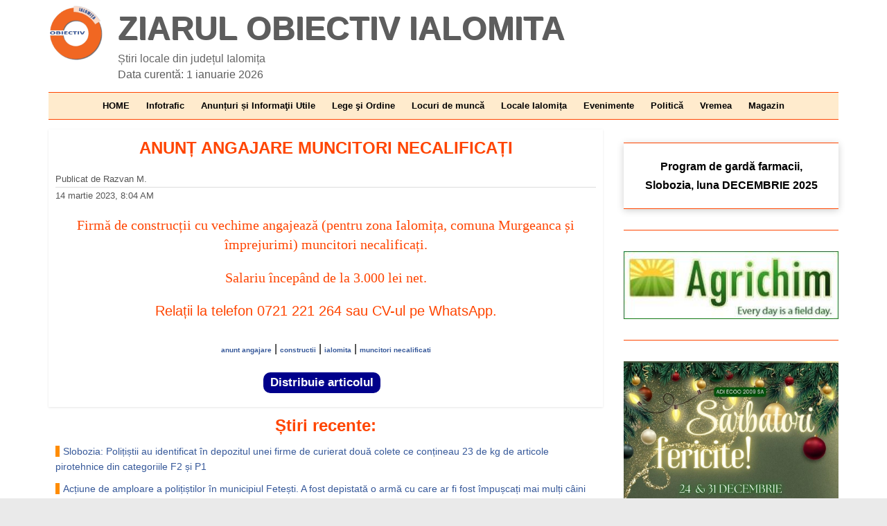

--- FILE ---
content_type: text/html; charset=UTF-8
request_url: https://obiectiv.net/anunt-angajare-muncitori-necalificati-75129.html/
body_size: 9875
content:
<!DOCTYPE html>
<html xmlns="http://www.w3.org/1999/xhtml" xml:lang="ro" lang="ro">
<head>
<meta charset="UTF-8" >
<meta name="viewport" content="width=device-width, minimum-scale=1, maximum-scale=10">
<meta name="theme-color" content="#ffebcd"> <!-- #f26722-->
<link rel="profile" href="https://gmpg.org/xfn/11">
	<!-- START meta fb manual -->
<!-- este hompage -->
<!-- este atasament foto -->
	 <!-- este articol -->
<meta name="title" content="ANUNȚ ANGAJARE MUNCITORI NECALIFICAȚI">
<meta name="description" content="Firmă de construcții cu vechime angajează (pentru zona Ialomița, comuna Murgeanca și împrejurimi) muncitori necalificați. Salariu începând de la 3.000 lei net. Relații la telefon... Vezi tot">
<meta property="article:published_time" content="2023-03-14T08:04:31+02:00">
<meta property="article:modified_time" content="2023-03-14T08:04:31+02:00">
<meta property="article:section" content="Anunturi">
<meta property="og:url" content="https://obiectiv.net/anunt-angajare-muncitori-necalificati-75129.html/">
<meta property="og:type" content="article">
<meta property="og:title" content="ANUNȚ ANGAJARE MUNCITORI NECALIFICAȚI">
<meta property="og:image:secure_url" content="https://obiectiv.net/wp-content/uploads/2020/04/anunt-angajare.png">
<meta property="og:image" content="https://obiectiv.net/wp-content/uploads/2020/04/anunt-angajare.png">
<meta property="og:image:width" content="945">
<meta property="og:image:height" content="472">
<meta property="og:description" content="Firmă de construcții cu vechime angajează (pentru zona Ialomița, comuna Murgeanca și împrejurimi) muncitori necalificați. Salariu începând de la 3.000 lei net. Relații la telefon... Vezi tot">
<!-- este categorie -->
<link rel="preconnect" href="https://connect.facebook.net">
<link rel="stylesheet" id="colormag_style-css" href="https://obiectiv.net/wp-content/themes/colormag/style.css?ver=15.8" media="print" onload="this.media='all'">
<noscript><link rel="stylesheet" href="https://obiectiv.net/wp-content/themes/colormag/style.css?ver=15.8"></noscript>


	<title>ANUNȚ ANGAJARE MUNCITORI NECALIFICAȚI</title>
<meta name='robots' content='max-image-preview:large' />
<link rel="alternate" type="application/rss+xml" title="Ziarul Obiectiv Ialomita &raquo; Flux" href="https://obiectiv.net/feed/" />
<link rel="alternate" type="application/rss+xml" title="Ziarul Obiectiv Ialomita &raquo; Flux comentarii" href="https://obiectiv.net/comments/feed/" />
<style id='global-styles-inline-css'>
:root{--wp--preset--aspect-ratio--square: 1;--wp--preset--aspect-ratio--4-3: 4/3;--wp--preset--aspect-ratio--3-4: 3/4;--wp--preset--aspect-ratio--3-2: 3/2;--wp--preset--aspect-ratio--2-3: 2/3;--wp--preset--aspect-ratio--16-9: 16/9;--wp--preset--aspect-ratio--9-16: 9/16;--wp--preset--color--black: #000000;--wp--preset--color--cyan-bluish-gray: #abb8c3;--wp--preset--color--white: #ffffff;--wp--preset--color--pale-pink: #f78da7;--wp--preset--color--vivid-red: #cf2e2e;--wp--preset--color--luminous-vivid-orange: #ff6900;--wp--preset--color--luminous-vivid-amber: #fcb900;--wp--preset--color--light-green-cyan: #7bdcb5;--wp--preset--color--vivid-green-cyan: #00d084;--wp--preset--color--pale-cyan-blue: #8ed1fc;--wp--preset--color--vivid-cyan-blue: #0693e3;--wp--preset--color--vivid-purple: #9b51e0;--wp--preset--gradient--vivid-cyan-blue-to-vivid-purple: linear-gradient(135deg,rgba(6,147,227,1) 0%,rgb(155,81,224) 100%);--wp--preset--gradient--light-green-cyan-to-vivid-green-cyan: linear-gradient(135deg,rgb(122,220,180) 0%,rgb(0,208,130) 100%);--wp--preset--gradient--luminous-vivid-amber-to-luminous-vivid-orange: linear-gradient(135deg,rgba(252,185,0,1) 0%,rgba(255,105,0,1) 100%);--wp--preset--gradient--luminous-vivid-orange-to-vivid-red: linear-gradient(135deg,rgba(255,105,0,1) 0%,rgb(207,46,46) 100%);--wp--preset--gradient--very-light-gray-to-cyan-bluish-gray: linear-gradient(135deg,rgb(238,238,238) 0%,rgb(169,184,195) 100%);--wp--preset--gradient--cool-to-warm-spectrum: linear-gradient(135deg,rgb(74,234,220) 0%,rgb(151,120,209) 20%,rgb(207,42,186) 40%,rgb(238,44,130) 60%,rgb(251,105,98) 80%,rgb(254,248,76) 100%);--wp--preset--gradient--blush-light-purple: linear-gradient(135deg,rgb(255,206,236) 0%,rgb(152,150,240) 100%);--wp--preset--gradient--blush-bordeaux: linear-gradient(135deg,rgb(254,205,165) 0%,rgb(254,45,45) 50%,rgb(107,0,62) 100%);--wp--preset--gradient--luminous-dusk: linear-gradient(135deg,rgb(255,203,112) 0%,rgb(199,81,192) 50%,rgb(65,88,208) 100%);--wp--preset--gradient--pale-ocean: linear-gradient(135deg,rgb(255,245,203) 0%,rgb(182,227,212) 50%,rgb(51,167,181) 100%);--wp--preset--gradient--electric-grass: linear-gradient(135deg,rgb(202,248,128) 0%,rgb(113,206,126) 100%);--wp--preset--gradient--midnight: linear-gradient(135deg,rgb(2,3,129) 0%,rgb(40,116,252) 100%);--wp--preset--font-size--small: 13px;--wp--preset--font-size--medium: 20px;--wp--preset--font-size--large: 36px;--wp--preset--font-size--x-large: 42px;--wp--preset--spacing--20: 0.44rem;--wp--preset--spacing--30: 0.67rem;--wp--preset--spacing--40: 1rem;--wp--preset--spacing--50: 1.5rem;--wp--preset--spacing--60: 2.25rem;--wp--preset--spacing--70: 3.38rem;--wp--preset--spacing--80: 5.06rem;--wp--preset--shadow--natural: 6px 6px 9px rgba(0, 0, 0, 0.2);--wp--preset--shadow--deep: 12px 12px 50px rgba(0, 0, 0, 0.4);--wp--preset--shadow--sharp: 6px 6px 0px rgba(0, 0, 0, 0.2);--wp--preset--shadow--outlined: 6px 6px 0px -3px rgba(255, 255, 255, 1), 6px 6px rgba(0, 0, 0, 1);--wp--preset--shadow--crisp: 6px 6px 0px rgba(0, 0, 0, 1);}:where(body) { margin: 0; }.wp-site-blocks > .alignleft { float: left; margin-right: 2em; }.wp-site-blocks > .alignright { float: right; margin-left: 2em; }.wp-site-blocks > .aligncenter { justify-content: center; margin-left: auto; margin-right: auto; }:where(.wp-site-blocks) > * { margin-block-start: 24px; margin-block-end: 0; }:where(.wp-site-blocks) > :first-child { margin-block-start: 0; }:where(.wp-site-blocks) > :last-child { margin-block-end: 0; }:root { --wp--style--block-gap: 24px; }:root :where(.is-layout-flow) > :first-child{margin-block-start: 0;}:root :where(.is-layout-flow) > :last-child{margin-block-end: 0;}:root :where(.is-layout-flow) > *{margin-block-start: 24px;margin-block-end: 0;}:root :where(.is-layout-constrained) > :first-child{margin-block-start: 0;}:root :where(.is-layout-constrained) > :last-child{margin-block-end: 0;}:root :where(.is-layout-constrained) > *{margin-block-start: 24px;margin-block-end: 0;}:root :where(.is-layout-flex){gap: 24px;}:root :where(.is-layout-grid){gap: 24px;}.is-layout-flow > .alignleft{float: left;margin-inline-start: 0;margin-inline-end: 2em;}.is-layout-flow > .alignright{float: right;margin-inline-start: 2em;margin-inline-end: 0;}.is-layout-flow > .aligncenter{margin-left: auto !important;margin-right: auto !important;}.is-layout-constrained > .alignleft{float: left;margin-inline-start: 0;margin-inline-end: 2em;}.is-layout-constrained > .alignright{float: right;margin-inline-start: 2em;margin-inline-end: 0;}.is-layout-constrained > .aligncenter{margin-left: auto !important;margin-right: auto !important;}.is-layout-constrained > :where(:not(.alignleft):not(.alignright):not(.alignfull)){margin-left: auto !important;margin-right: auto !important;}body .is-layout-flex{display: flex;}.is-layout-flex{flex-wrap: wrap;align-items: center;}.is-layout-flex > :is(*, div){margin: 0;}body .is-layout-grid{display: grid;}.is-layout-grid > :is(*, div){margin: 0;}body{padding-top: 0px;padding-right: 0px;padding-bottom: 0px;padding-left: 0px;}a:where(:not(.wp-element-button)){text-decoration: underline;}:root :where(.wp-element-button, .wp-block-button__link){background-color: #32373c;border-width: 0;color: #fff;font-family: inherit;font-size: inherit;line-height: inherit;padding: calc(0.667em + 2px) calc(1.333em + 2px);text-decoration: none;}.has-black-color{color: var(--wp--preset--color--black) !important;}.has-cyan-bluish-gray-color{color: var(--wp--preset--color--cyan-bluish-gray) !important;}.has-white-color{color: var(--wp--preset--color--white) !important;}.has-pale-pink-color{color: var(--wp--preset--color--pale-pink) !important;}.has-vivid-red-color{color: var(--wp--preset--color--vivid-red) !important;}.has-luminous-vivid-orange-color{color: var(--wp--preset--color--luminous-vivid-orange) !important;}.has-luminous-vivid-amber-color{color: var(--wp--preset--color--luminous-vivid-amber) !important;}.has-light-green-cyan-color{color: var(--wp--preset--color--light-green-cyan) !important;}.has-vivid-green-cyan-color{color: var(--wp--preset--color--vivid-green-cyan) !important;}.has-pale-cyan-blue-color{color: var(--wp--preset--color--pale-cyan-blue) !important;}.has-vivid-cyan-blue-color{color: var(--wp--preset--color--vivid-cyan-blue) !important;}.has-vivid-purple-color{color: var(--wp--preset--color--vivid-purple) !important;}.has-black-background-color{background-color: var(--wp--preset--color--black) !important;}.has-cyan-bluish-gray-background-color{background-color: var(--wp--preset--color--cyan-bluish-gray) !important;}.has-white-background-color{background-color: var(--wp--preset--color--white) !important;}.has-pale-pink-background-color{background-color: var(--wp--preset--color--pale-pink) !important;}.has-vivid-red-background-color{background-color: var(--wp--preset--color--vivid-red) !important;}.has-luminous-vivid-orange-background-color{background-color: var(--wp--preset--color--luminous-vivid-orange) !important;}.has-luminous-vivid-amber-background-color{background-color: var(--wp--preset--color--luminous-vivid-amber) !important;}.has-light-green-cyan-background-color{background-color: var(--wp--preset--color--light-green-cyan) !important;}.has-vivid-green-cyan-background-color{background-color: var(--wp--preset--color--vivid-green-cyan) !important;}.has-pale-cyan-blue-background-color{background-color: var(--wp--preset--color--pale-cyan-blue) !important;}.has-vivid-cyan-blue-background-color{background-color: var(--wp--preset--color--vivid-cyan-blue) !important;}.has-vivid-purple-background-color{background-color: var(--wp--preset--color--vivid-purple) !important;}.has-black-border-color{border-color: var(--wp--preset--color--black) !important;}.has-cyan-bluish-gray-border-color{border-color: var(--wp--preset--color--cyan-bluish-gray) !important;}.has-white-border-color{border-color: var(--wp--preset--color--white) !important;}.has-pale-pink-border-color{border-color: var(--wp--preset--color--pale-pink) !important;}.has-vivid-red-border-color{border-color: var(--wp--preset--color--vivid-red) !important;}.has-luminous-vivid-orange-border-color{border-color: var(--wp--preset--color--luminous-vivid-orange) !important;}.has-luminous-vivid-amber-border-color{border-color: var(--wp--preset--color--luminous-vivid-amber) !important;}.has-light-green-cyan-border-color{border-color: var(--wp--preset--color--light-green-cyan) !important;}.has-vivid-green-cyan-border-color{border-color: var(--wp--preset--color--vivid-green-cyan) !important;}.has-pale-cyan-blue-border-color{border-color: var(--wp--preset--color--pale-cyan-blue) !important;}.has-vivid-cyan-blue-border-color{border-color: var(--wp--preset--color--vivid-cyan-blue) !important;}.has-vivid-purple-border-color{border-color: var(--wp--preset--color--vivid-purple) !important;}.has-vivid-cyan-blue-to-vivid-purple-gradient-background{background: var(--wp--preset--gradient--vivid-cyan-blue-to-vivid-purple) !important;}.has-light-green-cyan-to-vivid-green-cyan-gradient-background{background: var(--wp--preset--gradient--light-green-cyan-to-vivid-green-cyan) !important;}.has-luminous-vivid-amber-to-luminous-vivid-orange-gradient-background{background: var(--wp--preset--gradient--luminous-vivid-amber-to-luminous-vivid-orange) !important;}.has-luminous-vivid-orange-to-vivid-red-gradient-background{background: var(--wp--preset--gradient--luminous-vivid-orange-to-vivid-red) !important;}.has-very-light-gray-to-cyan-bluish-gray-gradient-background{background: var(--wp--preset--gradient--very-light-gray-to-cyan-bluish-gray) !important;}.has-cool-to-warm-spectrum-gradient-background{background: var(--wp--preset--gradient--cool-to-warm-spectrum) !important;}.has-blush-light-purple-gradient-background{background: var(--wp--preset--gradient--blush-light-purple) !important;}.has-blush-bordeaux-gradient-background{background: var(--wp--preset--gradient--blush-bordeaux) !important;}.has-luminous-dusk-gradient-background{background: var(--wp--preset--gradient--luminous-dusk) !important;}.has-pale-ocean-gradient-background{background: var(--wp--preset--gradient--pale-ocean) !important;}.has-electric-grass-gradient-background{background: var(--wp--preset--gradient--electric-grass) !important;}.has-midnight-gradient-background{background: var(--wp--preset--gradient--midnight) !important;}.has-small-font-size{font-size: var(--wp--preset--font-size--small) !important;}.has-medium-font-size{font-size: var(--wp--preset--font-size--medium) !important;}.has-large-font-size{font-size: var(--wp--preset--font-size--large) !important;}.has-x-large-font-size{font-size: var(--wp--preset--font-size--x-large) !important;}
:root :where(.wp-block-pullquote){font-size: 1.5em;line-height: 1.6;}
</style>
<!--n2css--><!--n2js--><!--[if lte IE 8]>
<script defer src="https://obiectiv.net/wp-content/themes/colormag/js/html5shiv.min.js?ver=727b7df6a5363514aeba5921a7e2927b" id="html5-js"></script>
<![endif]-->
<link rel="https://api.w.org/" href="https://obiectiv.net/wp-json/" /><link rel="alternate" title="JSON" type="application/json" href="https://obiectiv.net/wp-json/wp/v2/posts/75129" /><link rel="EditURI" type="application/rsd+xml" title="RSD" href="https://obiectiv.net/xmlrpc.php?rsd" />

<link rel="canonical" href="https://obiectiv.net/anunt-angajare-muncitori-necalificati-75129.html/" />
<link rel='shortlink' href='https://obiectiv.net/?p=75129' />
<link rel="alternate" title="oEmbed (JSON)" type="application/json+oembed" href="https://obiectiv.net/wp-json/oembed/1.0/embed?url=https%3A%2F%2Fobiectiv.net%2Fanunt-angajare-muncitori-necalificati-75129.html%2F" />
<link rel="alternate" title="oEmbed (XML)" type="text/xml+oembed" href="https://obiectiv.net/wp-json/oembed/1.0/embed?url=https%3A%2F%2Fobiectiv.net%2Fanunt-angajare-muncitori-necalificati-75129.html%2F&#038;format=xml" />
<script type="application/ld+json">{"@context":"https://schema.org","@type":"Article","mainEntityOfPage":{"@type":"WebPage","@id":"https://obiectiv.net/anunt-angajare-muncitori-necalificati-75129.html/"},"headline":"ANUNȚ ANGAJARE MUNCITORI NECALIFICAȚI","image":["https://obiectiv.net/wp-content/uploads/2020/04/anunt-angajare.png"],"datePublished":"2023-03-14T08:04:31+02:00","dateModified":"2023-03-14T08:04:31+02:00","publisher":{"@type":"NewsMediaOrganization","name":"Ziarul Obiectiv Ialomita","url":"https://obiectiv.net","logo":{"@type":"ImageObject","url":"https://obiectiv.net/wp-content/uploads/2017/08/obiectiv-ialomita-logo.jpg"}},"description":"Firmă de construcții cu vechime angajează (pentru zona Ialomița, comuna Murgeanca și împrejurimi) muncitori necalificați. Salariu începând de la 3.000 lei net. Relații la telefon","author":{"@type":"Person","name":"Razvan M.","url":"https://obiectiv.net/author/razvan/"},"keywords":"anunt angajare, constructii, ialomita, muncitori necalificati"}</script><script type="application/ld+json">{"@context":"https://schema.org","@type":"Organization","name":"Ziarul Obiectiv Ialomita","url":"https://obiectiv.net","logo":{"@type":"ImageObject","url":"https://obiectiv.net/wp-content/uploads/2020/12/obiectiv-ialomita-logo.png"},"contactPoint":{"@type":"ContactPoint","contactType":"redacție","telephone":"+40-722-141-534","url":"https://obiectiv.net/contact-2/","areaServed":"RO","availableLanguage":"ro"},"sameAs":["https://www.facebook.com/obiectiv.ialomita","https://twitter.com/obiectivil","https://www.youtube.com/c/ZiarulObiectivIalomita","https://www.instagram.com/obiectiv.ialomita/","https://www.tiktok.com/@obiectiv.net"]}</script><link rel="icon" href="https://obiectiv.net/wp-content/uploads/2017/07/icon-150x150.png" sizes="32x32" />
<link rel="icon" href="https://obiectiv.net/wp-content/uploads/2017/07/icon-e1501260523571.png" sizes="192x192" />
<link rel="apple-touch-icon" href="https://obiectiv.net/wp-content/uploads/2017/07/icon-e1501260523571.png" />
<meta name="msapplication-TileImage" content="https://obiectiv.net/wp-content/uploads/2017/07/icon-e1501260523571.png" />
<!-- aici adsense -->  <script data-ad-client="ca-pub-5720962765121547" async src="https://pagead2.googlesyndication.com/pagead/js/adsbygoogle.js"></script>  <!-- end adsesnse -->
<meta name="google-site-verification" content="e3HX9X7qYX_EMc_Lb-1pHq4ttee-FuSjA8qn6WPYlp8">
<meta name="msvalidate.01" content="8D51B4C5AB05E8BB9BB1FFFC757D656B">
<meta name="yandex-verification" content="5fc2c190041bc5cd">
<meta name="facebook-domain-verification" content="ohgse7xge1t1khiow0w06t71z6quzz">
<meta property="fb:pages" content="112222851894736">
		<!-- Google tag (gtag.js) -->
<script async src="https://www.googletagmanager.com/gtag/js?id=G-4JLYNW02TV"></script>
<script>
  window.dataLayer = window.dataLayer || [];
  function gtag(){dataLayer.push(arguments);}
  gtag('js', new Date());
  gtag('config', 'G-4JLYNW02TV');
</script>
	<!-- adsens blocheaza programele de blocare anunturi-->
	<script async src="https://fundingchoicesmessages.google.com/i/pub-5720962765121547?ers=1" nonce="FNUzfhcPnSXRJAoyvwaN1g"></script><script nonce="FNUzfhcPnSXRJAoyvwaN1g">(function() {function signalGooglefcPresent() {if (!window.frames['googlefcPresent']) {if (document.body) {const iframe = document.createElement('iframe'); iframe.style = 'width: 0; height: 0; border: none; z-index: -1000; left: -1000px; top: -1000px;'; iframe.style.display = 'none'; iframe.name = 'googlefcPresent'; document.body.appendChild(iframe);} else {setTimeout(signalGooglefcPresent, 0);}}}signalGooglefcPresent();})();</script>

<!-- aici metapix -->

</head>

<body class="wp-singular post-template-default single single-post postid-75129 single-format-standard wp-custom-logo wp-theme-colormag  wide" >


<!-- <div id="page" class="hfeed site"> -->



<div id="masthead" class="site-header clearfix">

 <!-- RECLAME HEADER TOP -->  <!-- END RECLAME HEADER TOP -->

<div id="header-text-nav-container" class="clearfix">
     <div class="inner-wrap">
			<div id="header-text-nav-wrap" class="clearfix">
					 <div id="header-left-section">
<!-- sdk fb -->
<div id="fb-root"></div>
<script async defer crossorigin="anonymous" src="https://connect.facebook.net/ro_RO/sdk.js#xfbml=1&version=v17.0&appId=801627034832761&autoLogAppEvents=1" nonce="J9cSkM1E"></script>
		<!-- sdk fb -->
<!-- ff-->
<div itemscope itemtype="http://schema.org/Organization" id="header-logo-image">
    <a itemprop="url" href="https://obiectiv.net"  class="custom-logo-link" rel="home">
        <img itemprop="logo" src="/wp-content/uploads/2020/12/obiectiv-ialomita-logo.png" width="80" height="80" alt="Ziarul Obiectiv Ialomita">
    </a>
</div>

<!-- ff -->
												<div id="header-text" class="">
                                             <span id="site-title">
                           <a href="https://obiectiv.net/" title="Ziarul Obiectiv Ialomita" rel="home">Ziarul Obiectiv Ialomita</a>
                        </span>
                     
	  <div id="site-description" >Știri locale din județul Ialomița</div> <div class='code-block code-block-14'>
<aside style="color: #5d5d5d; ">Data curentă: 1 ianuarie 2026</aside></div>

						</div><!-- #header-text -->
					</div><!-- #header-left-section -->

        	<div id="header-right-section">
					<!-- aici era chemata functia header sidebar cu caseta cautare -->
			    	</div><!-- #header-right-section -->

			   </div><!-- #header-text-nav-wrap -->


	</div><!-- .inner-wrap -->

<div style="max-width: 1140px;margin: 0 auto;"><!--important - imbraca nav -->
	<nav id="site-navigation" class="main-navigation clearfix" style="z-index: 999;">
		<div class="menu-primary-container"><ul id="menu-rubrici" class="menu"><li id="menu-item-40028" class="menu-item menu-item-type-custom menu-item-object-custom menu-item-40028"><a href="/">HOME</a></li>
<li id="menu-item-8162" class="menu-item menu-item-type-taxonomy menu-item-object-category menu-item-has-children menu-item-8162"><a href="https://obiectiv.net/category/infotrafic-ialomita/" title="Accidente ialomita">Infotrafic</a>
<ul class="sub-menu">
	<li id="menu-item-68674" class="menu-item menu-item-type-taxonomy menu-item-object-category current-post-ancestor current-menu-parent current-post-parent menu-item-68674"><a href="https://obiectiv.net/category/informatii-ialomita/anunturi/" title="Anunturi ialomita">Anunțuri</a></li>
</ul>
</li>
<li id="menu-item-8751" class="menu-item menu-item-type-taxonomy menu-item-object-category current-post-ancestor menu-item-8751"><a href="https://obiectiv.net/category/informatii-ialomita/" title="Informatii Ialomita">Anunțuri și Informaţii Utile</a></li>
<li id="menu-item-8163" class="menu-item menu-item-type-taxonomy menu-item-object-category menu-item-8163"><a href="https://obiectiv.net/category/infractionalitate-ialomita/" title="Infractionalitate Ialomita">Lege şi Ordine</a></li>
<li id="menu-item-8752" class="menu-item menu-item-type-taxonomy menu-item-object-category menu-item-8752"><a href="https://obiectiv.net/category/locuri-munca-ialomita/" title="Locuri de munca Ialomita">Locuri de muncă</a></li>
<li id="menu-item-1109" class="menu-item menu-item-type-taxonomy menu-item-object-category menu-item-1109"><a href="https://obiectiv.net/category/locale-ialomita/" title="Stiri locale Ialomita">Locale Ialomița</a></li>
<li id="menu-item-43217" class="menu-item menu-item-type-taxonomy menu-item-object-category menu-item-43217"><a href="https://obiectiv.net/category/evenimente/" title="evenimente ialomita">Evenimente</a></li>
<li id="menu-item-31109" class="menu-item menu-item-type-taxonomy menu-item-object-category menu-item-31109"><a href="https://obiectiv.net/category/politica-2/" title="Politica Ialomita">Politică</a></li>
<li id="menu-item-42410" class="menu-item menu-item-type-taxonomy menu-item-object-category menu-item-42410"><a href="https://obiectiv.net/category/vremea-ialomita/" title="vremea ialomita">Vremea</a></li>
<li id="menu-item-31110" class="menu-item menu-item-type-taxonomy menu-item-object-category menu-item-has-children menu-item-31110"><a href="https://obiectiv.net/category/magazin/" title="articole diverse">Magazin</a>
<ul class="sub-menu">
	<li id="menu-item-34640" class="menu-item menu-item-type-taxonomy menu-item-object-category menu-item-34640"><a href="https://obiectiv.net/category/stiri-nationale/">Stiri nationale</a></li>
	<li id="menu-item-34641" class="menu-item menu-item-type-taxonomy menu-item-object-category menu-item-34641"><a href="https://obiectiv.net/category/no-comment/">No comment</a></li>
</ul>
</li>
</ul></div>													</nav>
						</div><!--important - imbraca nav -->
	</div><!--header-text-nav-container -->


		

	
	<div id="main" class="clearfix">

						<div class="inner-wrap clearfix">
															<!-- RECLAME SUB MENIU aici -->

	

	<div id="primary">

		<div id="content" class="clearfix">


			
				<div id="print-area">
<article id="post-75129" class="post-75129 post type-post status-publish format-standard has-post-thumbnail hentry category-anunturi tag-anunt-angajare tag-constructii tag-ialomita tag-muncitori-necalificati" >

	
	<div class="article-content clearfix">

   			
   			

		<h1>ANUNȚ ANGAJARE MUNCITORI NECALIFICAȚI</h1>


<!-- META NOU -->
<div class="meta-big" style="margin:10px;">

		<!-- <img src="/wp-content/uploads/2020/12/obiectiv-ialomita-logo.png" width="50" height="50" alt="OBIECTIV IALOMITA" style="float: left;margin-right: 15px;"> -->
				<div style="color: #555; font-size: .8rem; width: 100%; margin-bottom: 3px;font-family: arial;">Publicat de <a href="/contact-2/" style="font-weight: normal; text-decoration: none; color: #555;">Razvan M.</a></div>

	<div style="border-bottom: 1px solid #ddd; color: #555;  width: 100%; "></div> <!-- dungulita intre text, nu sterge -->

		<div style="color: #555; font-size: .8rem; width: 100%; margin-top: 3px;">

<span class="posted-on"><time class="entry-date published updated" datetime="2023-03-14T08:04:31+02:00">14 martie 2023, 8:04 AM</time></span>		<!--	|  <a href="https://obiectiv.net/category/informatii-ialomita/anunturi/" rel="category tag">Anunturi</a> -->
	<!--	ShortLink: https://obiectiv.net/?p=75129 -->
			</div>


		</div><!-- meta-big-->

		
<div class="entry-content" oncontextmenu="return false;" ><!--aici merge no copy -->
   		<h2><span style="font-family: times new roman, new york, times, serif;">Firmă de construcții cu vechime angajează (pentru zona Ialomița, comuna Murgeanca și împrejurimi) muncitori necalificați. </span></h2>
<h2><span style="font-family: times new roman, new york, times, serif;">Salariu începând de la 3.000 lei net.</span></h2>
<h2>Relații la telefon <span class="wmi-callto">0721 221 264</span> sau CV-ul pe WhatsApp.</h2><!-- CONTENT END 4 -->
	 </div><!-- end entry-content -->

	<div class="postclass">

		<span class="posttag"><a href="https://obiectiv.net/tag/anunt-angajare/" rel="tag">anunt angajare</a></span> | <span class="posttag"><a href="https://obiectiv.net/tag/constructii/" rel="tag">constructii</a></span> | <span class="posttag"><a href="https://obiectiv.net/tag/ialomita/" rel="tag">ialomita</a></span> | <span class="posttag"><a href="https://obiectiv.net/tag/muncitori-necalificati/" rel="tag">muncitori necalificati</a></span>
		</div>

	<!-- BUTON DISTRIBUIE - web api share - SCRIPTUL ESTE IN FOOTER.PHP -->
		<div style="margin-left: auto; margin-right: auto; width: 200px;"><button style="margin: 10px; padding: 5px 10px; text-align: center; font-size: 17px; background-size: 200% auto; color: white; border-radius: 10px; display: block; border: 0px; font-weight: 700; cursor: pointer; user-select: none; -webkit-user-select: none; touch-action: manipulation; background-color: darkblue;" id="shareBtn">Distribuie articolul</button></div>

	<!-- END webapi share -->

</div><!--  end article-content clearfix -->

</article>
</div>  <!-- INCHEIERE DIV PENTRU PRINT-AREA DIN HEADER -->


<!-- RECLAMA SUB ARTICOL <aside></aside>  -->


			
		</div><!-- #content singlephp -->




               <!-- ARTICOLE RECENTE SUB ARTICOL. NU se afiseaza daca sunt logat-->

					
<section style="text-align:center;">

	<h1>Știri recente:</h1>

  	<div class="blog">
	
<article aria-label="Titlu articol recent">
         <div style="text-align:left; padding-bottom:10px;padding-left:10px;padding-right:10px;">
			 <a href="https://obiectiv.net/slobozia-politistii-au-identificat-in-depozitul-unei-firme-de-curierat-doua-colete-ce-contineau-23-de-kg-de-articole-pirotehnice-din-categoriile-f2-si-p1-86961.html/" style="text-decoration:none; font-weight:normal; font-size:14px;border-left:solid 6px darkorange;padding-left:5px;" title="Slobozia: Polițiștii au identificat în depozitul unei firme de curierat două colete ce conțineau 23 de kg de articole pirotehnice din categoriile F2 și P1"> Slobozia: Polițiștii au identificat în depozitul unei firme de curierat două colete ce conțineau 23 de kg de articole pirotehnice din categoriile F2 și P1</a>
         </div>
</article>
			</div>
  	<div class="blog">
	
<article aria-label="Titlu articol recent">
         <div style="text-align:left; padding-bottom:10px;padding-left:10px;padding-right:10px;">
			 <a href="https://obiectiv.net/actiune-de-amploare-a-politistilor-in-municipiul-fetesti-a-fost-depistata-o-arma-cu-care-ar-fi-fost-impuscati-mai-multi-caini-vagabonzi-86953.html/" style="text-decoration:none; font-weight:normal; font-size:14px;border-left:solid 6px darkorange;padding-left:5px;" title="Acțiune de amploare a polițiștilor în municipiul Fetești. A fost depistată o armă cu care ar fi fost împușcați mai mulți câini vagabonzi."> Acțiune de amploare a polițiștilor în municipiul Fetești. A fost depistată o armă cu care ar fi fost împușcați mai mulți câini vagabonzi.</a>
         </div>
</article>
			</div>
  	<div class="blog">
	
<article aria-label="Titlu articol recent">
         <div style="text-align:left; padding-bottom:10px;padding-left:10px;padding-right:10px;">
			 <a href="https://obiectiv.net/peste-13-000-de-articole-pirotehnice-depistate-de-jandarmii-ialomiteni-in-urma-unor-actiuni-specifice-86949.html/" style="text-decoration:none; font-weight:normal; font-size:14px;border-left:solid 6px darkorange;padding-left:5px;" title="Peste 13.000 de articole pirotehnice, depistate de jandarmii ialomițeni în urma unor acțiuni specifice"> Peste 13.000 de articole pirotehnice, depistate de jandarmii ialomițeni în urma unor acțiuni specifice</a>
         </div>
</article>
			</div>
  	<div class="blog">
	
<article aria-label="Titlu articol recent">
         <div style="text-align:left; padding-bottom:10px;padding-left:10px;padding-right:10px;">
			 <a href="https://obiectiv.net/sapte-persoane-urmarite-international-dintre-care-una-most-wanted-au-fost-aduse-in-tara-de-politisti-86945.html/" style="text-decoration:none; font-weight:normal; font-size:14px;border-left:solid 6px darkorange;padding-left:5px;" title="Șapte persoane urmărite internațional, dintre care una Most Wanted, au fost aduse în țară de polițiști"> Șapte persoane urmărite internațional, dintre care una Most Wanted, au fost aduse în țară de polițiști</a>
         </div>
</article>
			</div>
  	<div class="blog">
	
<article aria-label="Titlu articol recent">
         <div style="text-align:left; padding-bottom:10px;padding-left:10px;padding-right:10px;">
			 <a href="https://obiectiv.net/revelion-in-siguranta-structurile-mai-vor-fi-la-datorie-in-mini-vacanta-de-revelion-86942.html/" style="text-decoration:none; font-weight:normal; font-size:14px;border-left:solid 6px darkorange;padding-left:5px;" title="Revelion în siguranță &#8211; structurile MAI vor fi la datorie în mini-vacanţa de Revelion"> Revelion în siguranță &#8211; structurile MAI vor fi la datorie în mini-vacanţa de Revelion</a>
         </div>
</article>
			</div>
    

<div style="text-align:center; margin: 10px 0px 25px 0px;"><a href="https://obiectiv.net/">Vezi mai multe &#351;tiri din Ialomi&#355;a</a> ➡️</div> <hr>
</section>
	                                        <!-- END ARTICOLE RECENTE -->


<!-- aici erau ads multiplex -->
</div><!-- #primary -->
<aside>  
<div id="secondary">
			
		<aside id="ai_widget-5" class="widget block-widget clearfix"><div class='code-block code-block-15' style='margin: 8px 0; clear: both;'>
<!-- <div class="bluwid"><a href="xxx">Anunț/reclama</div> -->

<!-- <div class="bluwid" style="margin-bottom:15px;background:white;"><a href="LINK" >TITLU</div> -->

<div class="bluwid" style="background:white;"><a href="https://obiectiv.net/program-de-garda-farmacii-slobozia-luna-decembrie-2025-86646.html/">Program de gardă farmacii, <br/> Slobozia, luna DECEMBRIE 2025</a></div>

<!--<div class="bluwid" style="margin-top:15px"><a href="https://obiectiv.net/anunt-angajare-16-86386.html/">Anunț Angajare<br/> </a></div> -->

<!-- <div class="bluwid"><a href="https://obiectiv.net/retele-electrice-romania-intreruperi-programate-ialomita-perioada-2-4-iulie-2025-84554.html/">Rețele Electrice România: întreruperi programate, Ialomița, 2 - 4 iulie<br /> </a></div> -->


</div>
</aside><aside id="custom_html-43" class="widget_text widget widget_custom_html clearfix"><div class="textwidget custom-html-widget"><hr></div></aside><aside id="media_image-14" class="widget widget_media_image clearfix"><a href="https://agrichim.ro"><img width="312" height="99" src="https://obiectiv.net/wp-content/uploads/2024/11/agrichim.jpg" class="image wp-image-82045  attachment-full size-full" alt="Agrichim" style="max-width: 100%; height: auto;" decoding="async" loading="lazy" /></a></aside><aside id="custom_html-41" class="widget_text widget widget_custom_html clearfix"><div class="textwidget custom-html-widget"><hr></div></aside><aside id="media_image-16" class="widget widget_media_image clearfix"><a href="https://obiectiv.net/wp-content/uploads/2025/12/program-sarbatori.jpg"><img width="445" height="630" src="https://obiectiv.net/wp-content/uploads/2025/12/program-sarbatori-445x630.jpg" class="image wp-image-86876  attachment-medium size-medium" alt="Program Sarbatori" style="max-width: 100%; height: auto;" decoding="async" loading="lazy" srcset="https://obiectiv.net/wp-content/uploads/2025/12/program-sarbatori-445x630.jpg 445w, https://obiectiv.net/wp-content/uploads/2025/12/program-sarbatori.jpg 800w" sizes="(max-width: 445px) 100vw, 445px" /></a></aside><aside id="custom_html-37" class="widget_text widget widget_custom_html clearfix"><div class="textwidget custom-html-widget"><hr></div></aside><aside id="media_image-10" class="widget widget_media_image clearfix"><a href="https://obiectiv.net/wp-content/uploads/2024/03/diami.jpg"><img width="310" height="451" src="https://obiectiv.net/wp-content/uploads/2024/03/diami-445x647.jpg" class="image wp-image-79521  attachment-310x451 size-310x451" alt="Diami" style="max-width: 100%; height: auto;" decoding="async" loading="lazy" srcset="https://obiectiv.net/wp-content/uploads/2024/03/diami-445x647.jpg 445w, https://obiectiv.net/wp-content/uploads/2024/03/diami.jpg 600w" sizes="(max-width: 310px) 100vw, 310px" /></a></aside><aside id="custom_html-38" class="widget_text widget widget_custom_html clearfix"><div class="textwidget custom-html-widget"><hr></div></aside><aside id="media_image-3" class="widget widget_media_image clearfix"><a href="https://www.facebook.com/KituriHidrauliceBasculare"><img width="800" height="226" src="https://obiectiv.net/wp-content/uploads/2022/07/reclama-piese-camioane.jpg" class="image wp-image-72571  attachment-full size-full" alt="Reclama Piese Camioane" style="max-width: 100%; height: auto;" decoding="async" loading="lazy" srcset="https://obiectiv.net/wp-content/uploads/2022/07/reclama-piese-camioane.jpg 800w, https://obiectiv.net/wp-content/uploads/2022/07/reclama-piese-camioane-445x126.jpg 445w" sizes="(max-width: 800px) 100vw, 800px" /></a></aside><aside id="custom_html-40" class="widget_text widget widget_custom_html clearfix"><div class="textwidget custom-html-widget"><hr></div></aside><aside id="custom_html-13" class="widget_text widget widget_custom_html clearfix"><div class="textwidget custom-html-widget"><a title="ziare" href="http://www.ziare.org/"><img src="https://www.ziar.com/imagini/ban-ZIARE-ORG-120x26.gif" alt="ziare.org" width="120" height="26"></a>&nbsp;&nbsp;&nbsp;<a title="ziar.com" href="http://www.ziar.com/"><img src="https://www.ziar.com/imagini/ban-ZIAR-COM-120x31.gif" alt="ziare & stiri" width="120" height="31"></a></div></aside><aside id="custom_html-45" class="widget_text widget widget_custom_html clearfix"><div class="textwidget custom-html-widget"><hr></div></aside><aside id="media_image-8" class="widget widget_media_image clearfix"><a href="https://www.telefonulvarstnicului.ro/"><img width="310" height="310" src="https://obiectiv.net/wp-content/uploads/2024/02/telefonul-varstnicului.jpg" class="image wp-image-79236  attachment-full size-full" alt="Telefonul Varstnicului" style="max-width: 100%; height: auto;" decoding="async" loading="lazy" srcset="https://obiectiv.net/wp-content/uploads/2024/02/telefonul-varstnicului.jpg 310w, https://obiectiv.net/wp-content/uploads/2024/02/telefonul-varstnicului-150x150.jpg 150w" sizes="(max-width: 310px) 100vw, 310px" /></a></aside><aside id="custom_html-46" class="widget_text widget widget_custom_html clearfix"><div class="textwidget custom-html-widget"><hr></div></aside><aside id="search-3" class="widget widget_search clearfix">
<div itemscope itemtype="http://schema.org/WebSite" style="padding-top:14px;">
<meta itemprop="url" content="https://obiectiv.net/">
<form id="searchform" class="search" action="https://obiectiv.net/"  method="get" itemprop="potentialAction" itemscope itemtype="http://schema.org/SearchAction">
	<fieldset>
 <meta itemprop="target" content="https://obiectiv.net/?s={s}">
  <input itemprop="query-input" style="width:188px;" type="text" placeholder="G&#259;se&#351;te &#238;n &#351;tiri" name="s" id="s" aria-label="G&#259;se&#351;te &#238;n &#351;tiri" required>
  <button type="submit" style="width:95px;" id="searchsubmit" aria-label="Cauta">Caut&#259;</button>
</fieldset>
  </form>
</div>
</aside>
	</div> </aside>

	
	</div><!-- .inner-wrap -->
	</div><!-- #main -->
	<aside>
   			<footer id="colophon" class="clearfix">
			
<div class="footer-widgets-wrapper">
	<div class="inner-wrap">	
		<div class="footer-widgets-area clearfix">
         <div class="tg-footer-main-widget">      
                   	<div class="tg-first-footer-widget">
   				<aside id="custom_html-5" class="widget_text widget widget_custom_html clearfix"><div class="textwidget custom-html-widget"></div></aside>   			</div>
         </div>
         <div class="tg-footer-other-widgets">
   			<div class="tg-second-footer-widget">
   				<aside id="nav_menu-2" class="widget widget_nav_menu clearfix"><div class="menu-subsol-container"><ul id="menu-subsol" class="menu"><li id="menu-item-14863" class="menu-item menu-item-type-post_type menu-item-object-page menu-item-14863"><a href="https://obiectiv.net/termeni-si-conditii/">Termeni și condiții</a></li>
<li id="menu-item-14864" class="menu-item menu-item-type-post_type menu-item-object-page menu-item-14864"><a href="https://obiectiv.net/politica-de-confidentialitate/">Politica de Confidențialitate</a></li>
<li id="menu-item-14967" class="menu-item menu-item-type-post_type menu-item-object-page menu-item-privacy-policy menu-item-14967"><a rel="privacy-policy" href="https://obiectiv.net/cookies/" title="Informatii Cookies">Obiectiv Ialomița utilizează cookies. Află mai multe</a></li>
<li id="menu-item-39617" class="menu-item menu-item-type-post_type menu-item-object-page menu-item-39617"><a href="https://obiectiv.net/contact-2/">Contact</a></li>
</ul></div></aside>   			</div>
            <div class="tg-third-footer-widget">
                           </div>
            <div class="tg-fourth-footer-widget">
               <aside id="custom_html-15" class="widget_text widget widget_custom_html clearfix"><div class="textwidget custom-html-widget"><div style="text-align:center;">
<span itemscope itemtype="http://schema.org/Organization">
	<link itemprop="url" href="https://obiectiv.net">
	<a itemprop="sameAs" href="https://www.facebook.com/obiectiv.ialomita">Facebook</a>
			<a itemprop="sameAs" href="https://twitter.com/obiectivil">Twitter</a>
	<a itemprop="sameAs" href="https://www.youtube.com/c/ZiarulObiectivIalomita">Youtube</a>
		<a itemprop="sameAs" href="https://www.instagram.com/obiectiv.ialomita/">Instagram</a>
</span></div></div></aside>            
                 	   
             </div>
         </div>
		</div>
	</div>
</div>			<div class="footer-socket-wrapper clearfix">
				<div class="inner-wrap">
					<div class="footer-socket-area">
                  <div class="footer-socket-right-section">
   						                  </div>
                  <div class="footer-socket-left-section">
					 <b>Ziarul Obiectiv Ialomita</b>  &copy; 2011 - 2025 | obiectiv.net


                  </div>
					</div>
				</div>
			</div>
		</footer>
	</aside>
<!-- WEB API SHARE - PENTRU SHARE NATIV ANDROID - BUTONUL DIN CONTENT-SINGLE -->
<script>
  const shareButton = document.querySelector('#shareBtn');
  if (shareButton) {
    shareButton.addEventListener('click', event => {
      if (navigator.share) {
        navigator.share({
          title: 'ANUNȚ ANGAJARE MUNCITORI NECALIFICAȚI',
          url: ''
        }).then(() => {
          console.log('Ai distribuit!');
        }).catch(err => {
          console.log("Error while using Web share API:");
          console.log(err);
        });
      } else {
        alert("Browser-ul tau nu suporta distribuirea");
      }
    });
  }
</script>
<!-- END WEB API SHARE -->
		</div><!-- #page -->
<script defer src="https://static.cloudflareinsights.com/beacon.min.js/vcd15cbe7772f49c399c6a5babf22c1241717689176015" integrity="sha512-ZpsOmlRQV6y907TI0dKBHq9Md29nnaEIPlkf84rnaERnq6zvWvPUqr2ft8M1aS28oN72PdrCzSjY4U6VaAw1EQ==" data-cf-beacon='{"version":"2024.11.0","token":"862476ae98b94f4fb52cba05d281ce52","r":1,"server_timing":{"name":{"cfCacheStatus":true,"cfEdge":true,"cfExtPri":true,"cfL4":true,"cfOrigin":true,"cfSpeedBrain":true},"location_startswith":null}}' crossorigin="anonymous"></script>
</body>
</html>


--- FILE ---
content_type: text/html; charset=utf-8
request_url: https://www.google.com/recaptcha/api2/aframe
body_size: 269
content:
<!DOCTYPE HTML><html><head><meta http-equiv="content-type" content="text/html; charset=UTF-8"></head><body><script nonce="2EGwMHHD_LZSVMPHArOr1A">/** Anti-fraud and anti-abuse applications only. See google.com/recaptcha */ try{var clients={'sodar':'https://pagead2.googlesyndication.com/pagead/sodar?'};window.addEventListener("message",function(a){try{if(a.source===window.parent){var b=JSON.parse(a.data);var c=clients[b['id']];if(c){var d=document.createElement('img');d.src=c+b['params']+'&rc='+(localStorage.getItem("rc::a")?sessionStorage.getItem("rc::b"):"");window.document.body.appendChild(d);sessionStorage.setItem("rc::e",parseInt(sessionStorage.getItem("rc::e")||0)+1);localStorage.setItem("rc::h",'1767247038856');}}}catch(b){}});window.parent.postMessage("_grecaptcha_ready", "*");}catch(b){}</script></body></html>

--- FILE ---
content_type: application/javascript; charset=utf-8
request_url: https://fundingchoicesmessages.google.com/f/AGSKWxXBMc7B8eE4--vkAb3WtrrGC8nWWWVF_6A46aMY2mXyanAzcVKUVlN4yMTVA3hjNdfnSegyu0o4rBitBiPRElI_7bYzALRubfsdZDnHrbA1u9r5AO4-9a3LAPnZAenCHsj4WyspuQ==?fccs=W251bGwsbnVsbCxudWxsLG51bGwsbnVsbCxudWxsLFsxNzY3MjQ3MDM5LDIxMTAwMDAwMF0sbnVsbCxudWxsLG51bGwsW251bGwsWzcsNiw5XSxudWxsLDIsbnVsbCwicm8iLG51bGwsbnVsbCxudWxsLG51bGwsbnVsbCwzXSwiaHR0cHM6Ly9vYmllY3Rpdi5uZXQvYW51bnQtYW5nYWphcmUtbXVuY2l0b3JpLW5lY2FsaWZpY2F0aS03NTEyOS5odG1sLyIsbnVsbCxbWzgsInNDaE5INU9zYWswIl0sWzksImVuLVVTIl0sWzE5LCIyIl0sWzE3LCJbMF0iXSxbMjQsIiJdLFsyOSwiZmFsc2UiXV1d
body_size: 257
content:
if (typeof __googlefc.fcKernelManager.run === 'function') {"use strict";this.default_ContributorServingResponseClientJs=this.default_ContributorServingResponseClientJs||{};(function(_){var window=this;
try{
var jp=function(a){this.A=_.t(a)};_.u(jp,_.J);var kp=function(a){this.A=_.t(a)};_.u(kp,_.J);kp.prototype.getWhitelistStatus=function(){return _.F(this,2)};var lp=function(a){this.A=_.t(a)};_.u(lp,_.J);var mp=_.Zc(lp),np=function(a,b,c){this.B=a;this.j=_.A(b,jp,1);this.l=_.A(b,_.Jk,3);this.F=_.A(b,kp,4);a=this.B.location.hostname;this.D=_.Ag(this.j,2)&&_.O(this.j,2)!==""?_.O(this.j,2):a;a=new _.Lg(_.Kk(this.l));this.C=new _.Yg(_.q.document,this.D,a);this.console=null;this.o=new _.fp(this.B,c,a)};
np.prototype.run=function(){if(_.O(this.j,3)){var a=this.C,b=_.O(this.j,3),c=_.$g(a),d=new _.Rg;b=_.gg(d,1,b);c=_.D(c,1,b);_.dh(a,c)}else _.ah(this.C,"FCNEC");_.hp(this.o,_.A(this.l,_.Be,1),this.l.getDefaultConsentRevocationText(),this.l.getDefaultConsentRevocationCloseText(),this.l.getDefaultConsentRevocationAttestationText(),this.D);_.ip(this.o,_.F(this.F,1),this.F.getWhitelistStatus());var e;a=(e=this.B.googlefc)==null?void 0:e.__executeManualDeployment;a!==void 0&&typeof a==="function"&&_.Mo(this.o.G,
"manualDeploymentApi")};var op=function(){};op.prototype.run=function(a,b,c){var d;return _.v(function(e){d=mp(b);(new np(a,d,c)).run();return e.return({})})};_.Nk(7,new op);
}catch(e){_._DumpException(e)}
}).call(this,this.default_ContributorServingResponseClientJs);
// Google Inc.

//# sourceURL=/_/mss/boq-content-ads-contributor/_/js/k=boq-content-ads-contributor.ContributorServingResponseClientJs.en_US.sChNH5Osak0.es5.O/d=1/exm=ad_blocking_detection_executable,kernel_loader,loader_js_executable,web_iab_tcf_v2_signal_executable/ed=1/rs=AJlcJMz7a3Aoypzl3FteasZliPsUtk5MMw/m=cookie_refresh_executable
__googlefc.fcKernelManager.run('\x5b\x5b\x5b7,\x22\x5b\x5bnull,\\\x22obiectiv.net\\\x22,\\\x22AKsRol_7MChcdTb-F5xbVsAWuNKrDeQIWDzUU-ZRhJNqTZTob_zzOevmBYfgPq0_VwqX7vcEg441RItx0GOYTt1lwrnheYNyCugK__M6pMJomveUkt8cmqA11F1htp6J72UOkg-HpJqIEvUikhBRnL6-G-4TbFzqKQ\\\\u003d\\\\u003d\\\x22\x5d,null,\x5b\x5bnull,null,null,\\\x22https:\/\/fundingchoicesmessages.google.com\/f\/AGSKWxUu4w76Xop1-t0ZNrDhmBr4OAVccJFUWwccccYabE-AUCW0mms7IRj21r8bH1qy-s0WL2_SJJlu1qgOBzvHUz6Pm-P2IIZGlrhd12EohxNc3brN2jG0mmHfIEkPZ6T70c7Z9sCNMw\\\\u003d\\\\u003d\\\x22\x5d,null,null,\x5bnull,null,null,\\\x22https:\/\/fundingchoicesmessages.google.com\/el\/AGSKWxVqMLQ0D33osAQt4iIRSfDh80m-tnx_sFDAZRs-SWSMnjjMejiBu6MawOWgXeN3QqIFtszJC0VyX2yGwzQaR1Mxd6Be97PBbn97hCRoXIv2eolIqLfeNDPAL6NxbHlybX3hbW2IsQ\\\\u003d\\\\u003d\\\x22\x5d,null,\x5bnull,\x5b7,6,9\x5d,null,2,null,\\\x22ro\\\x22,null,null,null,null,null,3\x5d,null,\\\x22Setări pentru confidențialitate și cookie-uri\\\x22,\\\x22Închideți\\\x22,null,null,null,\\\x22Gestionate de Google. În conformitate cu cadrul TCF IAB. Codul PGC: 300\\\x22\x5d,\x5b2,1\x5d\x5d\x22\x5d\x5d,\x5bnull,null,null,\x22https:\/\/fundingchoicesmessages.google.com\/f\/AGSKWxVRb8o2qVdLEy9ejEKQ-o76zoPvCVSYYLuvI_x91yVCRtBQ4DbYhehKGeO4XWgpMMCUtJnSrmGnq9MngiYreB9HYgCbP0pnocBRRd01-QAv33Xez5oYIqQAPA_gjL5JJTa1OV9jSA\\u003d\\u003d\x22\x5d\x5d');}

--- FILE ---
content_type: application/javascript; charset=utf-8
request_url: https://fundingchoicesmessages.google.com/f/AGSKWxVvxGHYe1zh-E--0qZRGNXqpSw9Xmrpw8D_Sev63MNeBMmF26Jsq7aEHtEk-KU2yBP6jWjpkvvQVzl6ucRTH1KVMeti5j3LljjCpym6xcDksax2L7E5R-53yCUXIyUC7p6bpwrkrDLp2efAXyoQoe0qNDbo4qFsAygqXb55EFk4JgFKUjfc6GK3FOkT/__438x50./adserve._ad1a./ad_frame?/adjson.
body_size: -1287
content:
window['5843e688-d812-4525-8add-b36e02fade19'] = true;